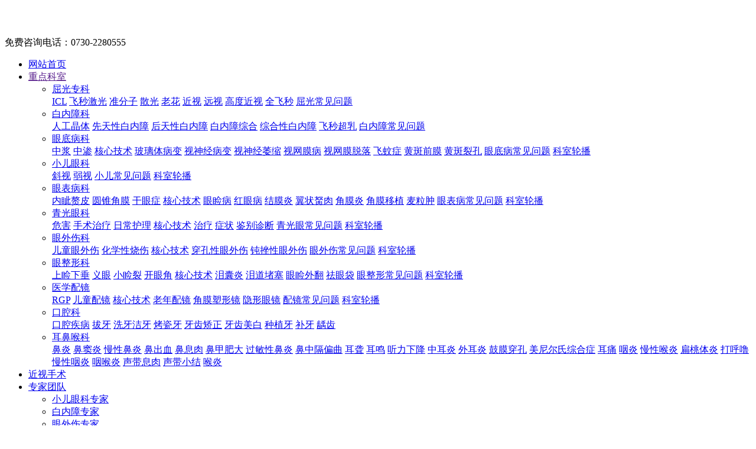

--- FILE ---
content_type: text/html; charset=utf-8
request_url: https://www.yyhkyy.com/ertong.html
body_size: 6097
content:
<!DOCTYPE HTML>

<html dir="ltr" lang="en-US">

	<head>

		    <meta http-equiv="Content-Type" content="text/html; Charset=utf-8">
	<meta name="viewport" content="width=device-width, minimum-scale=1.0, maximum-scale=1.0" />
    <title>耳痛_耳鼻喉科_岳阳恒康医院</title>
    <meta name="keywords" content="" />
    <meta name="description" content="" />
    <link rel="stylesheet" href="/statics/yueyang/css/style.css">
    <link rel="stylesheet" href="/statics/yueyang/layui/css/layui.css">
	<script src="/statics/yueyang/js/jquery-1.11.3.min.js"></script>
	<script type="text/javascript" src="/statics/yueyang/js/jquery.SuperSlide.2.1.1.js"></script>
	<script src="/statics/yueyang/js/style.js" defer></script>
	
	<base target="_blank" />
	
	</head>

	<body>   

			<div class="nav_head" id="nav_wrapper">
		<div class="nav_header w1100">
		    <div class="nav_left left_zt">
		        <img src="/statics/yueyang/images/head_logo1.png" alt="" />
		    </div>
		    <div class="nav_right right_zt">
		      <div class="hos_logo">
		          <!-- <div class="hos_text left_zt">
		            <img src="/statics/yueyang/images/head_img1.png" alt="" />
		          </div>
		          <div class="hos_text left_zt   hos_text2">
		            <img src="/statics/yueyang/images/head_img2.png" alt="" />
		          </div> -->
		          <div class="hos_text left_zt">
		            <img src="/statics/yueyang/images/head_img2.png" alt="" />
		          </div>
				  <div class="hos_text right_zt">
		            <img src="/statics/yueyang/images/head_img3.png" alt="" />
		          </div>
		          <div class="clear"></div>
		      </div>
		      <div class="nav_phone">
		        <span>免费咨询电话：0730-2280555</span>
		      </div>
		    </div>  
		    <!-- 清除浮动 -->
		    <div class="clear"></div>
		</div>
		<div class="nav">
		<div class="nav_bottom w1100">
	    	<ul>	    		
	    		
				<li class="nav_lists"><a href="/">网站首页</a></li>
                  <li class="nav_lists nav_lists1">
	    			<a href="" class="sub_nav">重点科室</a>
					<!--<b></b>-->
	    			<ul class="sub_menu sub_menu3">	    				
	    						    						<li>
					                <a href="/qgbz.html">屈光专科</a>
					                <div class="sub_tab">
					                				    						<a href="/icl.html">ICL</a>
				    									    						<a href="/feimiaojiguang.html">飞秒激光</a>
				    									    						<a href="/zhunfenzi.html">准分子</a>
				    									    						<a href="/sanguang.html">散光</a>
				    									    						<a href="/laohua.html">老花</a>
				    									    						<a href="/jinshi.html">近视</a>
				    									    						<a href="/yuanshi.html">远视</a>
				    									    						<a href="/gaodujinshi.html">高度近视</a>
				    									    						<a href="/quanfeimiao.html">全飞秒</a>
				    									    						<a href="/qgcjwt.html">屈光常见问题</a>
				    								    					</div>
			    				</li>	
				            	    						<li>
					                <a href="/baineizhang.html">白内障科</a>
					                <div class="sub_tab">
					                				    						<a href="/rengongjingti.html">人工晶体</a>
				    									    						<a href="/xiantianxingbaineizhang.html">先天性白内障</a>
				    									    						<a href="/houtianxingbaineizhang.html">后天性白内障</a>
				    									    						<a href="/baineizhangzonghe.html">白内障综合</a>
				    									    						<a href="/zonghexingbaineizhang.html">综合性白内障</a>
				    									    						<a href="/feimiaochaoru.html">飞秒超乳</a>
				    									    						<a href="/bnzcjwt.html">白内障常见问题</a>
				    								    					</div>
			    				</li>	
				            	    						<li>
					                <a href="/yandibing.html">眼底病科</a>
					                <div class="sub_tab">
					                				    						<a href="/zhongjiang.html">中浆</a>
				    									    						<a href="/zhongshen.html">中渗</a>
				    									    						<a href="/hexinjishu65.html">核心技术</a>
				    									    						<a href="/bolitibingbian.html">玻璃体病变</a>
				    									    						<a href="/shishenjingbingbian.html">视神经病变</a>
				    									    						<a href="/shishenjingweisuo.html">视神经萎缩</a>
				    									    						<a href="/shiwangmobing.html">视网膜病</a>
				    									    						<a href="/shiwangmotuoluo.html">视网膜脱落</a>
				    									    						<a href="/feiwenzheng.html">飞蚊症</a>
				    									    						<a href="/huangbanqianmo.html">黄斑前膜</a>
				    									    						<a href="/huangbanliekong.html">黄斑裂孔</a>
				    									    						<a href="/ydbcjwt.html">眼底病常见问题</a>
				    									    						<a href="/keshilunbo3.html">科室轮播</a>
				    								    					</div>
			    				</li>	
				            	    						<li>
					                <a href="/xiaoeryanke.html">小儿眼科</a>
					                <div class="sub_tab">
					                				    						<a href="/xieshi.html">斜视</a>
				    									    						<a href="/ruoshi.html">弱视</a>
				    									    						<a href="/xecjwt.html">小儿常见问题</a>
				    									    						<a href="/keshilunbo4.html">科室轮播</a>
				    								    					</div>
			    				</li>	
				            	    						<li>
					                <a href="/yanbiaobing.html">眼表病科</a>
					                <div class="sub_tab">
					                				    						<a href="/neizizhuipi.html">内眦赘皮</a>
				    									    						<a href="/yuanzhuijiaomo.html">圆锥角膜</a>
				    									    						<a href="/ganyanzheng.html">干眼症</a>
				    									    						<a href="/hexinjishu20.html">核心技术</a>
				    									    						<a href="/yanjianbing.html">眼睑病</a>
				    									    						<a href="/hongyanbing.html">红眼病</a>
				    									    						<a href="/jiemoyan.html">结膜炎</a>
				    									    						<a href="/yizhuangnurou.html">翼状胬肉</a>
				    									    						<a href="/jiaomoyan.html">角膜炎</a>
				    									    						<a href="/jiaomoyizhi.html">角膜移植</a>
				    									    						<a href="/mailizhong.html">麦粒肿</a>
				    									    						<a href="/ybbcjwt.html">眼表病常见问题</a>
				    									    						<a href="/keshilunbo5.html">科室轮播</a>
				    								    					</div>
			    				</li>	
				            	    						<li>
					                <a href="/qingguangyan.html">青光眼科</a>
					                <div class="sub_tab">
					                				    						<a href="/weihai.html">危害</a>
				    									    						<a href="/shoushuzhiliao.html">手术治疗</a>
				    									    						<a href="/richanghuli.html">日常护理</a>
				    									    						<a href="/hexinjishu54.html">核心技术</a>
				    									    						<a href="/zhiliao.html">治疗</a>
				    									    						<a href="/zhengzhuang.html">症状</a>
				    									    						<a href="/jianbiezhenduan.html">鉴别诊断</a>
				    									    						<a href="/qgycjwt.html">青光眼常见问题</a>
				    									    						<a href="/keshilunbo6.html">科室轮播</a>
				    								    					</div>
			    				</li>	
				            	    						<li>
					                <a href="/yanwaishang.html">眼外伤科</a>
					                <div class="sub_tab">
					                				    						<a href="/ertongyanwaishang.html">儿童眼外伤</a>
				    									    						<a href="/huaxuexingshaoshang.html">化学性烧伤</a>
				    									    						<a href="/hexinjishu63.html">核心技术</a>
				    									    						<a href="/chuankongxingyanwaishang.html">穿孔性眼外伤</a>
				    									    						<a href="/duncuoxingyanwaishang.html">钝挫性眼外伤</a>
				    									    						<a href="/ywscjwt.html">眼外伤常见问题</a>
				    									    						<a href="/keshilunbo7.html">科室轮播</a>
				    								    					</div>
			    				</li>	
				            	    						<li>
					                <a href="/yanzhengxing.html">眼整形科</a>
					                <div class="sub_tab">
					                				    						<a href="/shangjianxiachui.html">上睑下垂</a>
				    									    						<a href="/yiyan.html">义眼</a>
				    									    						<a href="/xiaojianlie.html">小睑裂</a>
				    									    						<a href="/kaiyanjiao.html">开眼角</a>
				    									    						<a href="/hexinjishu46.html">核心技术</a>
				    									    						<a href="/leinangyan.html">泪囊炎</a>
				    									    						<a href="/leidaodusai.html">泪道堵塞</a>
				    									    						<a href="/yanjianwaifan.html">眼睑外翻</a>
				    									    						<a href="/quyandai.html">祛眼袋</a>
				    									    						<a href="/yzxcjwt.html">眼整形常见问题</a>
				    									    						<a href="/keshilunbo8.html">科室轮播</a>
				    								    					</div>
			    				</li>	
				            	    						<li>
					                <a href="/yixuepeijing.html">医学配镜</a>
					                <div class="sub_tab">
					                				    						<a href="/rgp.html">RGP</a>
				    									    						<a href="/ertongpeijing.html">儿童配镜</a>
				    									    						<a href="/hexinjishu64.html">核心技术</a>
				    									    						<a href="/laonianpeijing.html">老年配镜</a>
				    									    						<a href="/jiaomosuxingjing.html">角膜塑形镜</a>
				    									    						<a href="/yinxingyanjing.html">隐形眼镜</a>
				    									    						<a href="/pjcjwt.html">配镜常见问题</a>
				    									    						<a href="/keshilunbo9.html">科室轮播</a>
				    								    					</div>
			    				</li>	
				            	    						<li>
					                <a href="/kq.html">口腔科</a>
					                <div class="sub_tab">
					                				    						<a href="/kouqiangjibing.html">口腔疾病</a>
				    									    						<a href="/baya.html">拔牙</a>
				    									    						<a href="/xiyajieya.html">洗牙洁牙</a>
				    									    						<a href="/kaociya.html">烤瓷牙</a>
				    									    						<a href="/yachijiaozheng.html">牙齿矫正</a>
				    									    						<a href="/yachimeibai.html">牙齿美白</a>
				    									    						<a href="/zhongzhiya.html">种植牙</a>
				    									    						<a href="/buya.html">补牙</a>
				    									    						<a href="/quchi.html">龋齿</a>
				    								    					</div>
			    				</li>	
				            	    						<li>
					                <a href="/ebh.html">耳鼻喉科</a>
					                <div class="sub_tab">
					                				    						<a href="/biyan.html">鼻炎</a>
				    									    						<a href="/bidouyan.html">鼻窦炎</a>
				    									    						<a href="/manxingbiyan.html">慢性鼻炎</a>
				    									    						<a href="/bichuxue.html">鼻出血</a>
				    									    						<a href="/bixirou.html">鼻息肉</a>
				    									    						<a href="/bijiafeida.html">鼻甲肥大</a>
				    									    						<a href="/guominxingbiyan.html">过敏性鼻炎</a>
				    									    						<a href="/bizhonggepianqu.html">鼻中隔偏曲</a>
				    									    						<a href="/erlong.html">耳聋</a>
				    									    						<a href="/erming.html">耳鸣</a>
				    									    						<a href="/tinglixiajiang.html">听力下降</a>
				    									    						<a href="/zhongeryan.html">中耳炎</a>
				    									    						<a href="/waieryan.html">外耳炎</a>
				    									    						<a href="/gumochuankong.html">鼓膜穿孔</a>
				    									    						<a href="/meiniershizonghezheng.html">美尼尔氏综合症</a>
				    									    						<a href="/ertong.html">耳痛</a>
				    									    						<a href="/yanyan.html">咽炎</a>
				    									    						<a href="/manxinghouyan.html">慢性喉炎</a>
				    									    						<a href="/biantaotiyan.html">扁桃体炎</a>
				    									    						<a href="/dahulu.html">打呼噜</a>
				    									    						<a href="/manxingyanyan.html">慢性咽炎</a>
				    									    						<a href="/yanhouyan.html">咽喉炎</a>
				    									    						<a href="/shengdaixirou.html">声带息肉</a>
				    									    						<a href="/shengdaixiaojie.html">声带小结</a>
				    									    						<a href="/houyan.html">喉炎</a>
				    								    					</div>
			    				</li>	
				            	    				
	    			</ul>
	    		</li> 
				<li class="nav_lists"><a href="/qgbz.html">近视手术</a></li>
	    		<li class="sub_list3 nav_lists">
	    			 
	    			<a href="/zj.html" class="sub_nav">专家团队</a>
	    			<ul class="sub_menu sub_menu2">
						 
	    					<li><a href="/xiaoeryankezhuanjia.html">小儿眼科专家</a></li>
							 
	    					<li><a href="/baineizhangzhuanjia.html">白内障专家</a></li>
							 
	    					<li><a href="/yanwaishangzhuanjia.html">眼外伤专家</a></li>
							 
	    					<li><a href="/yandibingzhuanjia.html">眼底病专家</a></li>
							 
	    					<li><a href="/yanzhengxingzhuanjia.html">眼整形专家</a></li>
							 
	    					<li><a href="/yanbiaozhuanjia.html">眼表专家</a></li>
							 
	    					<li><a href="/jinshizhuanjia.html">近视专家</a></li>
							 
	    					<li><a href="/peijingzhuanjia.html">配镜专家</a></li>
							 
	    					<li><a href="/qingguangyanzhuanjia.html">青光眼专家</a></li>
							 
	    					<li><a href="/jtzj.html">集团专家</a></li>
							 
	    					<li><a href="/kqkzj.html">口腔科专家</a></li>
							 
	    					<li><a href="/ebhkzj.html">耳鼻喉科专家</a></li>
								
	    			</ul>
	    				    		</li>
	    		<li class="nav_lists"><a href="/xjsb.html" class="sub_nav">眼科设备</a></li>
	    		<li class="nav_lists"><a href="/spzx.html" class="sub_nav">视频中心</a></li>
	    		<li class="sub_list3 nav_lists">
	    			<a href="/yyjj.html" class="sub_nav">关于我们</a>
	    			<ul class="sub_menu sub_menu2">
	    				<li><a href="/yyjj.html">医院简介</a></li>
	    				<li><a href="/yywh.html">医院文化</a></li>
	    				<li><a href="/yyhj.html">医院环境</a></li>
	    				<li><a href="/lylx.html">来院路线</a></li>
						<li><a href="/gycs.html">公益慈善</a></li>
	    			</ul>
	    		</li>
	    		<li  class="sub_list2 nav_lists"><a rel="nofollow" href="" class="sub_nav">在线咨询</a></li>
	    		<div class="clear"></div>
	    	</ul>
	    </div>
	    </div>
	</div>
		<div class="index_bannr_sb"><img src="/statics/default/images/barder_s.png"></div>

		<div class="bc18"></div>

		<div class="clr main">

			<div class="w1100 box_rel">

				<div class="leftside left_zt">

					<div class="crumb_nav">当前位置：

						<a href='/'>首页</a> &gt;  

						<a href="/ebh.html">耳鼻喉科</a> &gt; <a href="/ertong.html">耳痛</a> &gt; 
						<a><cite>列表</cite></a>

					</div>

					<ul class="news_art_list">

						



									

					</ul>

					<div class="clear"></div>

					<div class="list_pages">

						<ul>

							
						</ul>

					</div>

					<div class="sm tc">

						<a class="sm1" rel="nofollow" href="" target="_blank"></a>

						<a class="sm2" rel="nofollow" href="" target="_blank"></a>

					</div>

				</div>

								<div class="rightside right_zt">
					<div class="sousuoch">
						<div class="nysearch">
							<form action="" method="get">
								<input type="hidden" value="0" name="kwtype">
								<input type="text" value=""  name="keyword" class="text left_zt">
								<input type="submit" value="" name="" class="submit right_zt" title="点击搜索">
							</form>
						</div>
					</div>
					<div class="clr"></div>
					<div id="focusBox" class="focusBox2 mt20">
						<div class="title1 tc"></div>
						<div class="bd">
							<ul>
																<li><a href="/neiyebanner-304.html" target="_blank"><img src="/statics/admin/images/nopic.gif" alt="岳阳征兵季近视手术" ></a></li>								
															</ul>
						</div>
					</div>
					<div class="clr"></div>
					<div class="contact">
						<span class="s1"><a target="_blank" rel="nofollow" href="" onClick="onKST()">>预约流程</a></span>
						<span class="s2 mr5"><a target="_blank" rel="nofollow" href="">>在线咨询</a></span>
					</div>
					<div class="clr"></div>
					<!-- 联系我们 -->
						<div id="focusBox" class="focusBox1 mt20 fl">
						<div class="title1 tc fb"><a href="/yankezhuanjia.html" target="_blank" title="更多专家"></a></div>
						<div class="bd">
							<ul>
																<li>
									<a class="doctor_img" href='/jinshizhuanjia-242.html'><img src='http://www.yyhkyy.com/uploadfile/thumb/e4e722c34cf22f52ce90e4aaf3f9fafd.jpg'></a>
									<span class='doctor_name'>
										<a href='/jinshizhuanjia-242.html'>蔡继林</a>
									</span>
									<span class='doctor_introduce'>蔡继林<a href='/jinshizhuanjia-242.html'>【详情】</a></span>
								</li>
																<li>
									<a class="doctor_img" href='/peijingzhuanjia-274.html'><img src='http://www.yyhkyy.com/uploadfile/thumb/cb560206f54100d02f5831d78512c1a0.jpg'></a>
									<span class='doctor_name'>
										<a href='/peijingzhuanjia-274.html'>徐娜</a>
									</span>
									<span class='doctor_introduce'>徐娜<a href='/peijingzhuanjia-274.html'>【详情】</a></span>
								</li>
																<li>
									<a class="doctor_img" href='/yanwaishangzhuanjia-272.html'><img src='http://www.yyhkyy.com/uploadfile/thumb/a7101edc11ccc8c5a8c24e75e4bf019b.jpg'></a>
									<span class='doctor_name'>
										<a href='/yanwaishangzhuanjia-272.html'>李小英</a>
									</span>
									<span class='doctor_introduce'>李小英<a href='/yanwaishangzhuanjia-272.html'>【详情】</a></span>
								</li>
																<li>
									<a class="doctor_img" href='/ebhkzj-247.html'><img src='http://www.yyhkyy.com/uploadfile/thumb/379c459a545dfb58f24c16c89cc49e43.jpg'></a>
									<span class='doctor_name'>
										<a href='/ebhkzj-247.html'>李望根</a>
									</span>
									<span class='doctor_introduce'>李望根<a href='/ebhkzj-247.html'>【详情】</a></span>
								</li>
																<li>
									<a class="doctor_img" href='/baineizhangzhuanjia-56.html'><img src='http://www.yyhkyy.com/uploadfile/thumb/e53d3a40ff0c3629d9cdcd950ff4aadf.jpg'></a>
									<span class='doctor_name'>
										<a href='/baineizhangzhuanjia-56.html'>孙楚雄</a>
									</span>
									<span class='doctor_introduce'>孙楚雄<a href='/baineizhangzhuanjia-56.html'>【详情】</a></span>
								</li>
																
							</ul>
						</div>
					</div>
					<!-- 专家图片 -->
				</div>
				<div class="clr"></div>

				

			</div>

		</div>

		

		<div class="bc40"></div>

		

			<!--首页面底部区域start -->
	<div class="main bg_darkblue">
		<div class="w1000 footer_index">
			<div class="bc40"></div>
			<div class="left_zt footer_ind_link">
				<h3>眼科疾病</h3>
				<div class="bc18"></div>
				<ul>
													<a href="/icl.html">ICL</a>
															<a href="/feimiaojiguang.html">飞秒激光</a>
															<a href="/zhunfenzi.html">准分子</a>
															<a href="/sanguang.html">散光</a>
															<a href="/laohua.html">老花</a>
															<a href="/jinshi.html">近视</a>
															<a href="/yuanshi.html">远视</a>
															<a href="/gaodujinshi.html">高度近视</a>
															<a href="/quanfeimiao.html">全飞秒</a>
															<a href="/qgcjwt.html">屈光常见问题</a>
															<a href="/rengongjingti.html">人工晶体</a>
															<a href="/xiantianxingbaineizhang.html">先天性白内障</a>
															<a href="/houtianxingbaineizhang.html">后天性白内障</a>
															<a href="/baineizhangzonghe.html">白内障综合</a>
															<a href="/zonghexingbaineizhang.html">综合性白内障</a>
															<a href="/feimiaochaoru.html">飞秒超乳</a>
															<a href="/bnzcjwt.html">白内障常见问题</a>
												
				</ul>
			</div>
			<div class="left_zt footer_ind_msg">
				<h3>来院路线</h3>
				<!-- <div class="bc10"></div> -->
				<div class="bc18"></div>
				<p>地址：岳阳市巴陵中路520号新路口人寿大厦西侧</p>
				<p>电话：0730-2280555</p>
				<p>备案号：<a href="http://beian.miit.gov.cn/" style="color: #fff" rel="nofollow">湘ICP备17003590号-1</a></p>
                <p>广审号：湘.岳医广【2017】第0930-0010号</p>
                <p>投诉电话：0592-2109301</p>
				<p>Copyright © 2013-2017 岳阳恒康医院 All rights reserved.<a style="margin-left: 15px; color: #fff;" href="/sitemap.html">网站地图</a></p>
			</div>	
			<div class="right_zt footer_ind_follow">
				<div class="left_zt wechat_img">
					<img src="/statics/yueyang/images/foot_icon1.png">
				</div>				
				<div class="right_zt fif_txt">
					<ul>
						<li>获取近期优惠</li>
						<li>手机随时挂号</li>
						<li>医院实时资讯</li>
						<li>岳阳眼科</li>		
					</ul>
				</div>
				<div class="clr"></div>
				<div class="fim_logo">
					<img src="/statics/yueyang/images/foot_icon2.png" />
				</div>
			</div>
			<div class="clr">

			</div>
		</div>
	</div>		
    <div class=""></div>
    <div class="main bg_fixed">
    	<div class="foot_fixed w1100">
    		<div class="foot_list left_zt">
    			<ul>
    				<li><a href="/qgbz.html">屈光矫正</a></li>
    				<li><a href="/jiaomoyizhi.html">角膜移植</a></li>
    				<li><a href="/baineizhang.html">白内障</a></li>
    				<li><a href="/qingguangyan.html">青光眼</a></li>
    				<li><a href="/xiaoeryanke.html">儿童眼病</a></li>
    				<li><a href="/yixuepeijing.html">医学配镜</a></li>
    				<div class="clear"></div>
    			</ul>
    		</div>
    		<div class="form_search left_zt">
    			<form method="get" action="/index.php">
    				<input type="hidden" name="c" value="search">
    				<input type="hidden" name="mid" value="news">
    				<input name="keyword" type="text">
    				<button type="submit"></button>
    			</form>
    		</div>
    		<div class="issue_tel left_zt">
    			<p>咨询热线<span>岳阳恒康医院</span></p>
    		</div>
    		<div class="clear"></div>
    	</div>
    </div>
	<!--首页面侧边商务通 -->
	<div class="msg-box-rr">
		<div class="mbr-box mbr-consult">
			<a href="" target="_blank" rel="nofollow" title="优惠">
			&nbsp;</a>
		</div>
		<div class="mbr-box mbr-consult1">
			<a href="" target="_blank" rel="nofollow" title="近视手术费用">
				<div class="mbr-link"><img src="statics/yueyang/images/fr_ico2_h.png" alt="近视手术 费用"></div>
			</a>
		</div>
		<div class="mbr-box mbr-consult2">
			<a href="" target="_blank" rel="nofollow" title="在线挂号">
				<div class="mbr-link"><img src="statics/yueyang/images/fr_ico3_h.png" alt="在线挂号"></div>
			</a>
		</div>
		<div class="mbr-box mbr-consult3">
			<a href="" target="_blank" rel="nofollow" title="在线预约">
				<div class="mbr-link"><img src="statics/yueyang/images/fr_ico4_h.png" alt="在线预约"></div>
			</a>
		</div>
		<div class="mbr-box mbr-consult4">
			<a href="/lylx.html" target="_blank" title="来院路线">
				<div class="mbr-link"><img src="statics/yueyang/images/fr_ico5_h.png" alt="来院路线"></div>
			</a>
		</div>
		<div class="mbr-box mbr-uphead mbr-consult5
		5">
			<a href="javascript:void(0);" target="_blank" rel="nofollow" title="返回顶部">
				<div class="mbr-link"><img src="statics/yueyang/images/fr_ico6_h.png" alt="返回顶部"></div>
			</a>
		</div>
	</div>
	<!-- <script src="/statics/yueyang/js/swt.js"></script> -->
	<!-- layui -->
	<script src="/statics/yueyang/layui/layui.js"></script>
	<!-- 商务通弹窗 -->
	<!--<script src="/statics/yueyang/js/swtBox.js"></script>-->
	<div style="display:none">
 	   <script type="text/javascript" src="https://v1.cnzz.com/z_stat.php?id=1279105209&web_id=1279105209"></script>
<script type="text/javascript" src="https://s19.cnzz.com/z_stat.php?id=1273369322&web_id=1273369322"></script><script> var _hmt = _hmt || []; (function() { var hm = document.createElement("script"); hm.src = "https://hm.baidu.com/hm.js?e3ff10f0640b1bf4d13c52f9b4ed8ef0"; var s = document.getElementsByTagName("script")[0]; s.parentNode.insertBefore(hm, s); })(); </script><script type="text/javascript" charset="utf-8" async src="http://lxbjs.baidu.com/lxb.js?sid=11866887"></script> </div>                         
	<!--首页面底部区域end -->
	</body>

</html>		